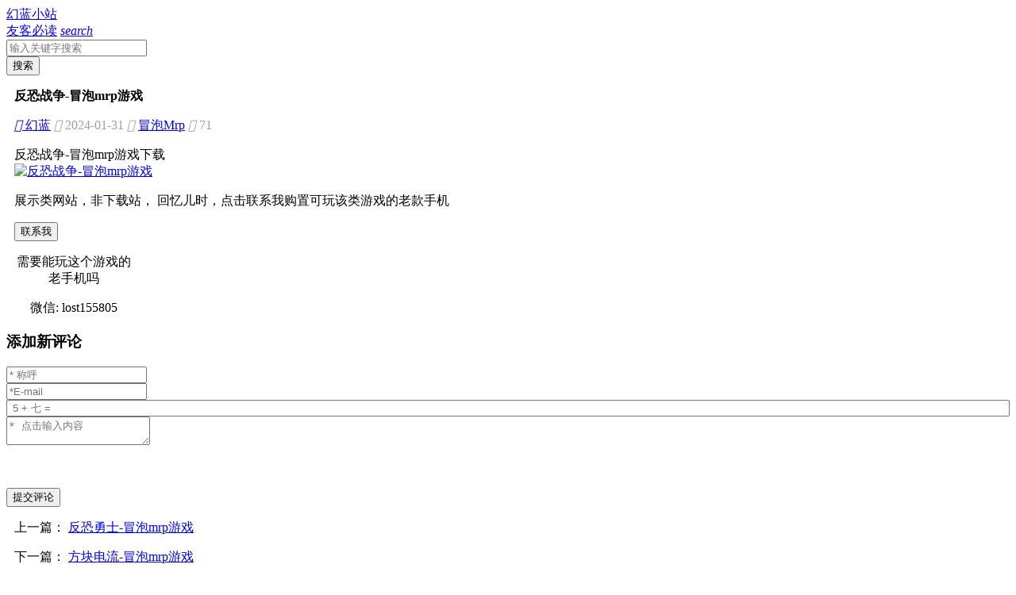

--- FILE ---
content_type: text/html; charset=UTF-8
request_url: https://magicblue.cn/lost/15678.html
body_size: 3203
content:
 <!DOCTYPE HTML>
<html lang="zh">
<head>
    <meta charset="UTF-8">
    <meta http-equiv="X-UA-Compatible" content="IE=edge">
    <meta name="renderer" content="webkit">
  <meta name="viewport" content="width=device-width, initial-scale=1, maximum-scale=0.9, user-scalable=no">
    <title>反恐战争-冒泡mrp游戏  - 幻蓝小站-做一个安静的网站
	</title>

<link rel="stylesheet" href="https://magicblue.cn/usr/themes/old-boy/css/mdui.min.css">
<link rel="stylesheet" href="https://magicblue.cn/usr/themes/old-boy/css/mxui.css">
<script type="text/javascript"src="https://magicblue.cn/usr/themes/old-boy/js/jquery.min.js"></script>
<script src="https://magicblue.cn/usr/themes/old-boy/js/mdui.min.js"></script>
    <meta name="description" content="反恐战争-冒泡mrp游戏下载" />
<link rel="stylesheet" type="text/css" href="https://magicblue.cn/usr/plugins/biliplayer/css/bili.css" /><link rel="stylesheet" type="text/css" href="https://magicblue.cn/usr/plugins/Prismjs/src/prism.css?v5" /><link rel="stylesheet" href="https://magicblue.cn/usr/plugins/LoveKKVIP/static/lovekkvip.css"></head>


<![endif]-->

<body class="mdui-theme-accent-indigo">

<header>
<div class="header">
    <div class="mdui-toolbar mdui-shadow-0" id="process-container">

        <span class="mdui-typo-title">
                            <a class="logo" href="https://magicblue.cn/">幻蓝小站</a>
                        </span>
        
        <div class="mdui-toolbar-spacer"></div>

        <div class="nav">
                              <a href="https://magicblue.cn/19417.html" title="友客必读">友客必读</a>
                    <a href="javascript:;" class="mdui-btn mdui-btn-icon" mdui-dialog="{target: '#exampleDialog'}"><i class="mdui-icon material-icons ">search</i></a> 
  </div>



    </div>

</div>
<link rel="stylesheet" href="https://magicblue.cn/usr/themes/old-boy/js/jquery.fancybox.min.css">
<script src="https://magicblue.cn/usr/themes/old-boy/js/jquery.fancybox.min.js"></script>

<!--对话框开始-->
<div class="mdui-dialog" id="exampleDialog">

  
  <div class="mdui-row">

            <div class="mdui-text-center">
                <form id="search" method="post" action="https://magicblue.cn/" role="search">
				
				<div class="mdui-textfield">
				<div class="mdui-col-xs-7  mdui-col-offset-xs-1">
				  <input class="mdui-textfield-input text" placeholder="输入关键字搜索" type="text" id="s" name="s"  />
				</div>
				<div class="mdui-col-xs-3">
				  <button class="mdui-btn mdui-color-theme-accent mdui-ripple submit"  type="submit">搜索</button>
				</div>
				
				</div>
                </form>
            </div>
</div>
</div>



<div class="main">
<div class="mdui-m-t-1">
    <article class="mdui-p-t-1"  style="background-color:rgb(255 255 255 / 12%);margin-left: 10px;margin-right: 10px;">
        <p class="mdui-typo-title mdui-text-center"><strong>反恐战争-冒泡mrp游戏 </strong></p>
		  <p class="top-text mdui-text-center" style="color: #22333373;">
		   <a itemprop="name" href="https://magicblue.cn/author/1/" rel="author"><i class="mdui-icon material-icons">&#xe853;
</i>幻蓝</a>
		   <time datetime="2024-01-31T11:06:13+08:00" itemprop="datePublished"><i class="mdui-icon material-icons">&#xe192;
</i>2024-01-31</time>
		   <i class="mdui-icon material-icons">&#xe867;
</i><a href="https://magicblue.cn/category/mrp/">冒泡Mrp</a>		  <i class="mdui-icon material-icons">&#xe417;
</i> 71		  		  </p>
         <div class="mdui-typo mdui-shadow-0 mdui-m-a-2" style="text-align:left;">  
	<p>反恐战争-冒泡mrp游戏下载<br><a href="https://magicblue.cn/usr/uploads/2024/01/2832893877.png" data-fancybox="gallery" /><img src="https://magicblue.cn/usr/uploads/2024/01/2832893877.png" width="100%" height="100%" alt="反恐战争-冒泡mrp游戏 " title="点击放大图片"></a></p><div class="lovekkvip" id="lovekkvip"><div class="down-detail"><p class="down-ordinary">展示类网站，非下载站， 回忆儿时，点击联系我购置可玩该类游戏的老款手机</p></div></div>	 </div>
		<!--判断是否设置了打赏图片-->
						<div class=" mdui-text-center">
<button class="mdui-btn mdui-text-center mdui-color-red mdui-ripple" mdui-dialog="{target: '#dashang'}">联系我</button>
				</div>
				<div class="mdui-m-b-2 mdui-text-center" style="width:150px;">
<!-- 对话框开始 -->
<!-- 弹窗内容 -->
<div class="mdui-dialog" id="dashang" style="text-align: center;">
    <div class="mdui-dialog-content">
        <p>需要能玩这个游戏的老手机吗</p>
        <p>微信: lost155805</p>
</article>
<div>
    







<div class="mdui-p-t-1" id="comments"  style="background-color:#ffffff;">
    <div class="mdui-divider"></div>
        
    
    <div id="respond-post-15678" class="box2 respond">

    	<h3 id="response" class="mdui-text-center">添加新评论		</h3>

    	<form method="post" action="https://magicblue.cn/lost/15678.html/comment" id="comment-form" role="form" class="mdui-p-r-3 mdui-p-b-5">
            
			<div class="mdui-row">
    		<div class="mdui-col-xs-4">
                <!--label for="author" class="required mdui-textfield-label">* 称呼</label-->
    			<input type="text" name="author" id="author" class="text uk-input" placeholder="* 称呼" value="" required />
    		</div>
			
    		<div class="mdui-col-xs-4">
                <!--label for="mail" class="required mdui-textfield-label">* Email</label-->
    			<input type="email" name="mail" id="mail" class="text uk-input" placeholder="*E-mail" value="" required />
    		</div>
			
    		<div class="mdui-col-xs-4">
                <div style="display:flex;align-items: center;"><p for="math" id="Verification_code" style="margin-bottom:0">  </p><input type="text" name="sum" class="text uk-input" value="" size="25" id="sum" tabindex="0" style="flex:1" placeholder=" 5 + 七 = "">
</div><input type="hidden" name="num1" value="5">
<input type="hidden" name="num2" value="7">    		</div>
			</div>
              		
            
			<div class="textareabox">
                <label for="textarea" class="required"></label>
                <textarea name="text" id="textarea" class="textarea uk-textarea" required placeholder="* 点击输入内容"></textarea>
       
            </div>
			<div>

            <div class="mdui-float-left">
            <p><a id="cancel-comment-reply-link" href="https://magicblue.cn/lost/15678.html#respond-post-15678" rel="nofollow" style="display:none" onclick="return TypechoComment.cancelReply();">取消回复</a>&nbsp;&nbsp;&nbsp;
                                        </p>
            </div>
				<div class="mdui-float-right">
				<button type="submit" class="submit mdui-btn mdui-color-theme-accent mdui-ripple">提交评论</button>
				</div>
            </div>
			
    	</form>
		
		
		
		
		
		
		
		
    </div>
    </div>
</div>
<div class="mdui-card mdui-m-t-1 mdui-m-b-1 mdui-shadow-0" style="margin-left: 10px;margin-right: 10px;box-shadow: 0 5px 15px rgba(0, 0, 0, 0);">
  <div class="mdui-card-actions">
	<div class="mdui-float-left"> <p class="mdui-typo">上一篇： <a href="https://magicblue.cn/lost/15675.html" title="反恐勇士-冒泡mrp游戏 ">反恐勇士-冒泡mrp游戏 </a></p></div>
	<div class="mdui-float-right"><p class="mdui-typo">下一篇： <a href="https://magicblue.cn/lost/15681.html" title="方块电流-冒泡mrp游戏 ">方块电流-冒泡mrp游戏 </a></p></div>
  </div>
</div>
</div> <!-- main end -->

<footer class="mdui-center mdui-typo mdui-p-a-1 mdui-p-t-3"">

<div class="mdui-typo-body-1 mdui-text-center">

<script type="text/javascript">$(document).ready(function () {$( ".fancybox").fancybox();});
</script>
<a href="#top"><button class="mdui-fab mdui-fab-fixed mdui-ripple"><i class="mdui-icon material-icons">&#xe5d8;</i></button></a>
	<div>
资源来源互联网，如侵犯您的权利，请联系，我会立即删除
	</div>
2018-2025 <a href="https://magicblue.cn/sitemap.xml" target="_blank" >网站地图</a>&nbsp;<a href="https://beian.miit.gov.cn/" target="_blank" rel="nofollow">黔ICP备2025052078号-1</a>
</div>
<script src="https://magicblue.cn/usr/plugins/LoveKKVIP/static/lovekkvip.js"></script><script type="text/javascript" src="https://magicblue.cn/usr/plugins/Prismjs/src/prism.js?v5"></script><script src="https://magicblue.cn/wd/AntiRedness.min.js"></script>

</body><!-- end #body -->
</html>


--- FILE ---
content_type: application/javascript
request_url: https://magicblue.cn/wd/AntiRedness.min.js
body_size: 686
content:
(function () { var isQQ = function isQQ() { var userAgent = navigator.userAgent.toLowerCase(); return /qq\//.test(userAgent); }; var isWeChat = function isWeChat() { var userAgent = navigator.userAgent.toLowerCase(); return /micromessenger/.test(userAgent); }; var $body = document.body; if (isQQ() || isWeChat()) { $body.style.padding = 0; $body.style.margin = 0; $body.innerHTML = '\n                <div style="width: 100%; height: 100vh;">\n                    <img src="https://player.xfyun.club/js/QQWXAntiRedness/pic.jpg" alt="picture" style="width: 100%;">\n                </div>\n            '; document.querySelector('title').textContent = '请使用浏览器打开'; } })();